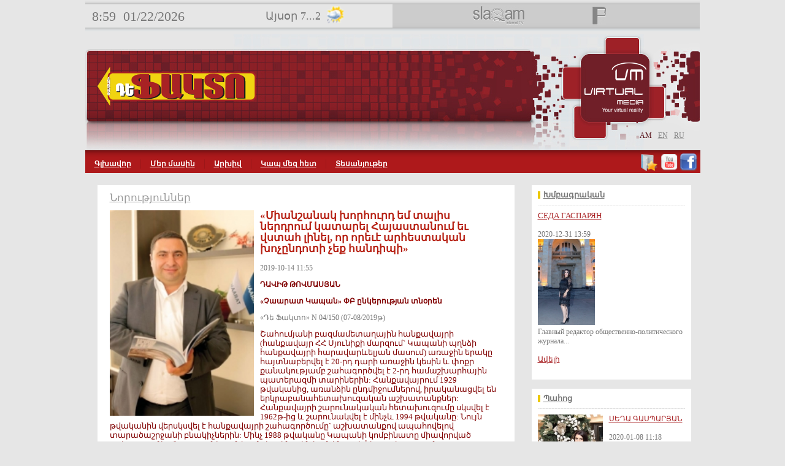

--- FILE ---
content_type: text/html; charset=utf-8
request_url: http://www.df.am/news/2840/davit_tovmasyan_150.html
body_size: 13335
content:
<!DOCTYPE html PUBLIC "-//W3C//DTD XHTML 1.0 Strict//EN" "http://www.w3.org/TR/xhtml1/DTD/xhtml1-strict.dtd"><html xmlns="http://www.w3.org/1999/xhtml" xml:lang="en"><head><meta http-equiv="Content-Type" content="text/html; charset=utf-8" /><title> «Միանշանակ խորհուրդ եմ տալիս ներդրում կատարել Հայաստանում եւ վստահ լինել, որ որեւէ արհեստական խոչընդոտի չեք հանդիպի» -  -  df.am</title><meta name="description" content="De Facto" /><meta name="keywords" content="De Facto" /><meta name="author" content="Studio One" /><meta name="ROBOTS" content="INDEX, FOLLOW"/><link type="text/css" rel="stylesheet" href="/min/?b=css&f=style.css,colorbox.css,jquery-ui.css" /><script type="text/javascript" src="/min/?b=js&f=jquery-1.4.2.js,jquery.tools.min.js,easySlider1.7.js,jquery.corner.js,jquery.easing.min.js,jquery.lavalamp.js,scripts.js,DD_roundies.js"></script><!-- Facebook Open Graph, Google+ Tags --><meta property="og:url"    content="http://www.df.am/news/2840/davit_tovmasyan_150.html" /><meta property="og:type"   content="website" /><meta property="og:locale" content="hy_AM" /><meta property="og:site_name" content="DeFacto" /><meta property="og:title" content=" «Միանշանակ խորհուրդ եմ տալիս ներդրում կատարել Հայաստանում եւ վստահ լինել, որ որեւէ արհեստական խոչընդոտի չեք հանդիպի» -  -  df.am" /><meta property="og:image" content="http://df.am/img/news/big/1571040363-2501.jpeg" /><meta itemprop="title" content=" «Միանշանակ խորհուրդ եմ տալիս ներդրում կատարել Հայաստանում եւ վստահ լինել, որ որեւէ արհեստական խոչընդոտի չեք հանդիպի» -  -  df.am" /><meta itemprop="name" content="DeFacto" /><meta name="description" content="De Facto"/><meta itemprop="description" content="De Facto" /><meta property="og:description" content="De Facto"/><meta name="description" content="De Facto"/><!-- END - Facebook Open Graph, Google+ Tags --><!--Array
(
    [PHP_FCGI_CHILDREN] => 4
    [PHPRC] => /home/df/etc/php5
    [SHELL] => /bin/sh
    [USER] => df
    [PATH] => /usr/local/sbin:/usr/local/bin:/usr/sbin:/usr/bin
    [PWD] => /
    [LANG] => en_US.UTF-8
    [SHLVL] => 1
    [HOME] => /home/df
    [LOGNAME] => df
    [_] => /usr/bin/php-loop.pl
    [HTTP_CONNECTION] => Keep-Alive
    [HTTP_X_FORWARDED_PROTO] => http
    [HTTP_CF_VISITOR] => {"scheme":"http"}
    [HTTP_CF_IPCOUNTRY] => US
    [HTTP_CF_CONNECTING_IP] => 3.132.213.232
    [HTTP_CDN_LOOP] => cloudflare; loops=1
    [HTTP_CACHE_CONTROL] => no-cache
    [HTTP_PRAGMA] => no-cache
    [HTTP_HOST] => www.df.am
    [HTTP_CF_RAY] => 9c1dda76de6614c2-CMH
    [HTTP_ACCEPT] => text/html,application/xhtml+xml,application/xml;q=0.9,image/webp,image/apng,*/*;q=0.8,application/signed-exchange;v=b3;q=0.9
    [HTTP_ACCEPT_ENCODING] => gzip
    [HTTP_USER_AGENT] => Mozilla/5.0 (Macintosh; Intel Mac OS X 10_15_7) AppleWebKit/537.36 (KHTML, like Gecko) Chrome/131.0.0.0 Safari/537.36; ClaudeBot/1.0; +claudebot@anthropic.com)
    [HTTP_UPGRADE_INSECURE_REQUESTS] => 1
    [HTTP_X_FORWARDED_FOR] => 3.132.213.232
    [HTTPS] => 
    [PATH_INFO] => 
    [SERVER_NAME] => df.am
    [SERVER_PORT] => 80
    [SERVER_ADDR] => 80.241.215.181
    [REMOTE_PORT] => 
    [REMOTE_ADDR] => 3.132.213.232
    [SERVER_PROTOCOL] => HTTP/1.1
    [DOCUMENT_ROOT] => /home/df/public_html
    [DOCUMENT_URI] => /index.php
    [REQUEST_URI] => /news/2840/davit_tovmasyan_150.html
    [SCRIPT_NAME] => /index.php
    [SCRIPT_FILENAME] => /home/df/public_html/index.php
    [CONTENT_LENGTH] => 
    [CONTENT_TYPE] => 
    [REQUEST_METHOD] => GET
    [QUERY_STRING] => u=/news/2840/davit_tovmasyan_150.html&
    [SERVER_SOFTWARE] => nginx
    [GATEWAY_INTERFACE] => CGI/1.1
    [FCGI_ROLE] => RESPONDER
    [PHP_SELF] => /index.php
    [REQUEST_TIME_FLOAT] => 1769072284.4341
    [REQUEST_TIME] => 1769072284
)
1--><!--[if IE 6]><script src="/js/DD_belatedPNG.js"></script><script>DD_belatedPNG.fix('.transbg,img');</script><![endif]--><script type="text/javascript">DD_roundies.addRule('.rounds5', '5px');DD_roundies.addRule('.rounds10', '10px');</script></head><body><div id="fb-root"></div> 
<script>(function(d, s, id) {
  var js, fjs = d.getElementsByTagName(s)[0];
  if (d.getElementById(id)) {return;}
  js = d.createElement(s); js.id = id;
  js.src = "//connect.facebook.net/en_US/all.js#xfbml=1";
  fjs.parentNode.insertBefore(js, fjs);
}(document, 'script', 'facebook-jssdk'));</script> 
<div id="mainCont"><div class="mycontent"> 
<div style="width:100%;height: 46px;">




<div class="fl" style="background:url(/images/lgray.gif) repeat-x; height:51px; width:501px; ">

<div class="fl " style="margin: 14px 1px 1px 11px;font-size: 22px;" id="clock">12:58</div>
<div class="fl" style="font-size: 22px;margin: 14px 1px 1px 11px;">01/22/2026</div>
<script type="text/javascript">
startTime();
</script>
<div class="fl" style="font-size: 18px;margin: 15px 1px 1px 131px;">Այսօր 7...2</div>
<img src="/images/wether/sun_rain.png" width="28" height="28" style="margin-top: 10px;margin-left: 9px;"/>
</div>

    <img src="/images/top_logo.png"  class="preload"  alt="" title="" />
    <img src="/images/p.png"        class="preload"  alt="" title="" />
  
  

    
<div id="icons"> 
    <div class="fl" id="slaq_logo" style="width: 195px; height:15px;margin-left:76px"><img src="/images/slaq.jpg"  alt="" title="" /></div>
        <div class="fl" id="p_logo" style="width: 103px; height:15px"><img src="/images/p.jpg" alt="" title="" /></div>
</div>




</div>
  <div style="position:absolute" >
    <div  class="logs_hover" >
    
            <a href="http://www.slaq.am" target="_blank" >         <div id="slaq_logo_div" style="  " >   </div> </a>
            <a href="http://www.peoplemeter.am" target="_blank" >  <div id="p_logo_div" style=" " >       </div> </a>
    </div>
  </div>



           
<div   style="background:url(/images/hbg.jpg) no-repeat; width:982px; padding-top:53px;padding-bottom: 7px; height:129px; padding-left:20px; position:relative; margin-top:10px;">
 <a href="/am/"><img src="/images/logo2.png" style="position:relative; z-index:10000"  alt="" title="" /></a>
  <img src="/images/virtual_media.png" alt="" title="" style="position:absolute; right: 87px;top: 35px;" /> 

           
      <div class="lngblock"> 
 	  <a href="/am/news/2840/davit_tovmasyan_150.html?u=%2Fnews%2F2840%2Fdavit_tovmasyan_150.html" class="fl lngact">am</a>  <a href="/en/news/2840/davit_tovmasyan_150.html?u=%2Fnews%2F2840%2Fdavit_tovmasyan_150.html" class="fl ">en</a>  <a href="/ru/news/2840/davit_tovmasyan_150.html?u=%2Fnews%2F2840%2Fdavit_tovmasyan_150.html" class="fl ">ru</a>  
  </div>
    
  
  
</div>
  
<div class="mbg fl" > 
		 
        	<a href="/home.html" class="menu  ">Գլխավոր</a> 
         
        	<a href="/about-us.html" class="menu  ">Մեր մասին</a> 
         
        	<a href="/news/archive.html" class="menu  ">Արխիվ</a> 
         
        	<a href="/contacts.html" class="menu  ">Կապ մեզ հետ</a> 
         
        	<a href="/videos.html" class="menu  nobord">Տեսանյութեր</a> 
         
        
<div class="fr" style="margin-top: 5px;margin-right: 5px;">
<a onClick="bookmarksite(document.title, window.location)" target="_blank" title="favorites" style="cursor:pointer"><img src="/images/favorites.png" width="29" height="28" alt="" title=""></a>
<a href="https://www.youtube.com/DefactoChannel" target="_blank" title="youtube"><img src="/images/Youtube.png" width="28" height="28" alt="" title=""></a>
<a href="https://www.facebook.com/DefactoArmenia" target="_blank" title="facebook"><img src="/images/facebook.png" width="29" height="29" alt="" title=""></a>

</div>        
        
</div>


 <br class="cb" /><div style="padding:20px 15px 10px 20px; position:relative;"><div class="cont"><div style="padding:10px 20px; background:#fff; width:640px;  float:left;"><a href="/news.html" class="tit">Նորություններ</a>

	
<div class="fl margR10"><img src="/img/news/medium/1571040363-2501.jpeg" alt="" title="" width="235"  /></div>

<div style=" %;">
<span class="bold red">«Միանշանակ խորհուրդ եմ տալիս ներդրում կատարել Հայաստանում եւ վստահ լինել, որ որեւէ արհեստական խոչընդոտի չեք հանդիպի»</span><br /><br />
2019-10-14  11:55<br />
<p><strong><span style="color: #800000;">ԴԱՎԻԹ ԹՈՎՄԱՍՅԱՆ</span></strong></p>
<p><strong><span style="color: #800000;">&laquo;Չաարատ Կապան&raquo; ՓԲ ընկերության տնօրեն</span></strong></p>
<p><span>&laquo;Դե Ֆակտո&raquo; N 04/150 (07-08/2019թ)&nbsp;</span></p>
<p><span style="color: #800000; font-size: small;">Շահումյանի բազմամետաղային հանքավայրի (հանքավայր ՀՀ Սյունիքի մարզում` Կապանի պղնձի հանքավայրի հարավարևելյան մասում) առաջին երակը հայտնաբերվել է 20-րդ դարի առաջին կեսին և փոքր քանակությամբ շահագործվել է 2-րդ համաշխարհային պատերազմի տարիներին: Հանքավայրում 1929 թվականից, առանձին ընդմիջումներով, իրականացվել են երկրաբանահետախուզական աշխատանքներ: Հանքավայրի շարունակական հետախուզումը սկսվել է </span><br /><span style="color: #800000; font-size: small;">1962թ-ից և շարունակվել է մինչև 1994 թվականը: Նույն թվականին վերսկսվել է հանքավայրի շահագործումը` աշխատանքով ապահովելով տարածաշրջանի բնակիչներին: Մինչ 1988 թվականը Կապանի կոմբինատը միավորված աշխատում էր Քաջարանի պղնձամոլիբդենային կոմբինատի հետ` պետության ենթակայության տակ. 1988 թվականից այն բաժանվեց և կոչվեց &laquo;Կապանի լեռնահարստացման կոմբինատ&raquo;, իսկ 2002 թվականից Հայաստանի Հանրապետության 2002 թվականի նոյեմբերի 21-ի թիվ 1859 Ա որոշմամբ կոմբինատը սեփականաշնորհվեց շվեյցարական &laquo;Դենո&raquo; ընկերության կողմից:</span><br /><span style="color: #800000; font-size: small;">2006 թվականին հանքավայրը շարունակել է շահագործվել կանադական &laquo;Դանդի Փրիշս Մեթալս&raquo; կորպորացիայի կողմից, իսկ 2016թ. այն վաճառվել է ռուսական &laquo;Պոլիմետալ Ինթերնեշնլ&raquo; ընկերությանը: </span><br /><span style="color: #800000; font-size: small;">2019 թվականի հունվարից ձեռնարկությունը բրիտանական &laquo;<strong>Չաարատ Գոլդ Ինթերնեշնլ Լիմիթիդ&raquo;</strong> (Chaarat Gold International Limited) ընկերության միավորն է:</span></p>
<p>&nbsp;</p>
<p>&nbsp;<strong>-Պարո՛ն Թովմասյան, Դուք շուրջ յոթ ամիս է, ինչ ղեկավարում եք ընկերությունը: Հետաքրքիր է, նախկինում ինչպիսի՞ գործունեությամբ եք զբաղվել, ի ՞նչ մասնագիտություն ունեք:</strong></p>
<p>-Ծնվել եմ 1973թ, Սիսիանի շրջանի Ուզ գյուղում, սովորել և ավարտել եմ Երևանի պոլիտեխնիկական ինստիտուտը, այնուհետև կրթությունս շարունակել եմ Երևանի տեխնիկական համալսարանում, 2004թ, ստացել եմ տեխնիկական գիտությունների թեկնածուի գիտական կոչում: 1997թ, վերջից սկսել եմ աշխատել հանքարդյունաբերության ոլորտում գործունեություն ծավալող տարբեր ընկերություններում` թե՛ Հայաստանում, թե՛ Հայաստանից դուրս: 2019թ, հունվարի 30-ից աշխատում եմ &laquo;Չաարատ Կապան&raquo; ՓԲԸ-ում ` որպես տնօրեն, ինչի համար շատ ուրախ եմ, քանի որ հայրենիքում` այն էլ հայրենի շրջանում աշխատելն ինձ համար մեծ պատիվ է և երջանկություն:</p>
<p>&nbsp;</p>
<p><strong>-&laquo;Չաարատ Կապան&raquo; ՓԲԸ-ի նոր սեփականատերը հայ-բրիտանական ծագման &laquo;Չաարատ Գոլդ Հոլդինգս&raquo; ընկերությունն է, մի փոքր կպատմե՞ք ընկերության մասին:</strong></p>
<p>-&laquo;Չաարատ Կապան&raquo; ՓԲ ընկերությունը բրիտանական &laquo;Չաարատ Գոլդ Ինթերնեշնլ Լիմիթիդ&raquo; (Chaarat Gold International Limited) ընկերության ակտիվներից մեկն է: Այն շահագործում է Սյունիքի մարզի Շահումյանի ոսկի-բազմամետաղային հանքավայրը: <br />2019 թվականի հունվարից ձեռնարկությունը հանդիսանում է բրիտանական &laquo;Չաարատ Գոլդ Ինթերնեշնլ Լիմիթիդ&raquo; (Chaarat Gold International Limited) ընկերության միավոր: Վերջինս արագ զարգացող հանքարդյունաբերող կազմակերպություն է, որը հավակնում է դառնալ ոսկու արտադրության խոշոր ընկերություններից մեկն աշխարհում: Ընկերության կենտրոնական գրասենյակը գտնվում է Լոնդոնում: Հայաստանից բացի, ակտիվներ ունի նաև Ղրղըզստանում, այնտեղի հանքերը այժմ հետախուզման փուլում են, այնտեղ ևս ֆաբրիկա է գործելու, որի սարքավորումներն արդեն պատվիրված են: Կարծում եմ` 2021թ, արդեն արտադրանք կթողարկվի:<br />Ընկերության գործունեության մեջ առաջնայինն ու կարևորը անվտանգ աշխատանքն է, աշխատակիցների բարեկեցությունը և շրջակա միջավայրի պահպանությունը:</p>
<p><strong>-Ի՞նչ եղանակով է շահագործվում հանքավայրը և ի՞նչ խտանյութեր, մետաղներ են արտադրվում &laquo;Չաարատ Կապան&raquo; ՓԲԸ կողմից:</strong></p>
<p>-Հանքավայրը շահագործվում է ստորգետնյա եղանակով, արտադրվում են պղնձի և ցինկի խտանյութեր, որոնք պարունակում են ոսկի և արծաթ: Մեր կողմից վաճառվող մետաղները չորսն են` ոսկին, արծաթը, պղինձը և ցինկը:</p>
<p>&nbsp;</p>
<p><strong>-Ո՞ր երկրներ է արտահանվում կոմբինատի արտադրանքը:</strong></p>
<p>-Այս տարի կնքված պայմանագրերի համաձայն` պղնձի խտանյութը արտահանվելու է Կանադա, իսկ ցինկի խտանյութը` Բելգիա</p>
<p>&nbsp;</p>
<p><strong>-Ի՞նչ հզորություններով է աշխատում կոմբինատը:</strong></p>
<p>-Վերջին տարիներին հանքում իրականացվել են տեխնիկական վերազինման մեծածավալ աշխատանքներ &laquo;Պոլիմետալ Ինթերնեշնլ&raquo; ընկերության կողմից: Բավականին մեծ քանակությամբ տեխնիկա է ներդրվել արտադրության մեջ` նախատեսված ստորգետնյա հանքի համար: Վերազինման որոշակի աշխատանքներ են կատարվել նաև ֆաբրիկայում: <br />Մենք շարունակում ենք այդ գործընթացը և ծրագրում հաջորդաբար արդիականացնել թե՛ ստորգետնյա, թե՛ վերգետնյա բոլոր սարքավորումները: Մենք ունենք նոր սերնդի սարքավորումներ, որոնք ներկայումս շատ քիչ տարածում ունեն` արդի տեխնոլոգիական ժամանակաշրջանի վերջին ճիչն են: Ունենք նաև սարքավորումներ, որոնք կոմբինատի գործունեության 50 տարիների ընթացքում շահագործվել են շուրջ 20-30 տարի, բայց անխափան աշխատում են նաև այսօր, մենք դրանք ևս շահագործում ենք: Մեզ մոտ կարծես հին և նոր տեխնիկաների սիմբիոզ լինի, չենք հրաժարվում նորմալ աշխատող հին տեխնիկայից, բայց զուգահեռ ձեռք ենք բերում նաև նորագույն տեխնիկա:</p>
<p>&nbsp;</p>
<p><strong>-Ի՞նչ փոփոխություններ են տեղի ունեցել ընկերությունում այս յոթ ամիսների ընթացքում, ի՞նչ ձեռքբերումներ կարող եք արձանագրել:</strong></p>
<p>-Դեռ մեկ տարի չկա, ինչ աշխատում ենք, սակայն որոշակի հարցեր և խնդիրներ մեզ հաջողվել է կարգավորել և լուծել: Նախ և առաջ, բարելավել ենք կազմակերպության կառուցվածքը, կատարել ենք վերադասավորումներ` համապատասխանեցնելով այն միջազգային ստանդարտներին: Ինչպես նաև բարձրացրել ենք արտադրության որակը, ավելացրել քանակը, բարելավման աշխատանքներ ենք կատարել նաև հանքում, ինչի արդյունքում բարձրացել են ֆաբրիկայի աշխատանքային արդյունավետության ցուցանիշները: <br />Սակայն ցանկանում եմ ևս մեկ անգամ շեշտել, որ մեր հիմնական կապիտալը մարդիկ են` մեր աշխատակիցները, ում հետ մենք անընդհատ խոսում ենք, քննարկում տարբեր հարցեր: Ուշագրավ է այն, որ երբ մենք նոր սկսեցինք մեր աշխատանքը, նրանք բազում մտավախություններ ունեին, քանի որ չէին ճանաչում մեզ, բայց այսօր դրանք լիովին փարատվել են, նրանք վստահ են, որ ամեն ինչ շատ ավելի լավ է լինելու, քան նախկինում էր:</p>
<p>&nbsp;</p>
<blockquote>
<p><cite title="&laquo;2019 թվականի հունվարից ձեռնարկությունը հանդիսանում է բրիտանական &laquo;Չաարատ Գոլդ Ինթերնեշնլ Լիմիթիդ&raquo; (Chaarat Gold International Limited) ընկերության միավոր: Վերջինս արագ զարգացող հանքարդյունաբերող կազմակերպություն է, որը հավակնում է դառնալ ոսկու արտադրության խոշոր ընկերություններից մեկն աշխարհում&raquo;:">&nbsp;</cite><strong><cite title="&laquo;2019 թվականի հունվարից ձեռնարկությունը հանդիսանում է բրիտանական &laquo;Չաարատ Գոլդ Ինթերնեշնլ Լիմիթիդ&raquo; (Chaarat Gold International Limited) ընկերության միավոր: Վերջինս արագ զարգացող հանքարդյունաբերող կազմակերպություն է, որը հավակնում է դառնալ ոսկու արտադրության խոշոր ընկերություններից մեկն աշխարհում&raquo;:">&laquo;2019 թվականի հունվարից ձեռնարկությունը հանդիսանում է բրիտանական &laquo;Չաարատ Գոլդ Ինթերնեշնլ Լիմիթիդ&raquo; </cite></strong></p>
<p><strong><cite title="&laquo;2019 թվականի հունվարից ձեռնարկությունը հանդիսանում է բրիտանական &laquo;Չաարատ Գոլդ Ինթերնեշնլ Լիմիթիդ&raquo; (Chaarat Gold International Limited) ընկերության միավոր: Վերջինս արագ զարգացող հանքարդյունաբերող կազմակերպություն է, որը հավակնում է դառնալ ոսկու արտադրության խոշոր ընկերություններից մեկն աշխարհում&raquo;:">(Chaarat Gold International Limited) ընկերության միավոր: </cite></strong></p>
<p><strong><cite title="&laquo;2019 թվականի հունվարից ձեռնարկությունը հանդիսանում է բրիտանական &laquo;Չաարատ Գոլդ Ինթերնեշնլ Լիմիթիդ&raquo; (Chaarat Gold International Limited) ընկերության միավոր: Վերջինս արագ զարգացող հանքարդյունաբերող կազմակերպություն է, որը հավակնում է դառնալ ոսկու արտադրության խոշոր ընկերություններից մեկն աշխարհում&raquo;:">Վերջինս արագ զարգացող հանքարդյունաբերող կազմակերպություն է, որը հավակնում է </cite></strong></p>
<p><strong><cite title="&laquo;2019 թվականի հունվարից ձեռնարկությունը հանդիսանում է բրիտանական &laquo;Չաարատ Գոլդ Ինթերնեշնլ Լիմիթիդ&raquo; (Chaarat Gold International Limited) ընկերության միավոր: Վերջինս արագ զարգացող հանքարդյունաբերող կազմակերպություն է, որը հավակնում է դառնալ ոսկու արտադրության խոշոր ընկերություններից մեկն աշխարհում&raquo;:">դառնալ ոսկու արտադրության խոշոր ընկերություններից մեկն աշխարհում&raquo;:</cite></strong></p>
</blockquote>
<p><strong><br /></strong></p>
<p><strong>-Որքա՞ն է Ձեր աշխատակիցների թիվը, ինչպիսի՞ քաղաքականություն եք որդեգրել վերջիններիս աշխատանքի և անվտանգության հետ կապված, աշխատանքային ինչպիսի ՞ գրաֆիկ է սահմանված:</strong></p>
<p>-Մեր կոմբինատում տվյալ պահին աշխատում է 1070 մարդ, բայց նրանց թիվը տատանվում է` կախված աշխատանքի ծավալից: Մեզ մոտ աշխատում է նաև 250-300 կապալառու: <br />Մեր քաղաքականությունը հետևյալն է` մեզ համար աշխատանքային առաջնահերթություն է աշխատանքով ապահովել տեղացի մասնագետներին, որոնք բանիմաց են, խելացի և փորձառու, իսկ եթե կարիք լինի նրանց մասնագիտական հմտությունները կատարելագործելու, ապա գերադասում ենք դրսից հրավիրել մասնագետների և վերապատրաստել նրանց: <br />Պետք է շեշտեմ, որ աշխատողների անվտանգությունը մեր թիվ մեկ առաջնահերթություններից է, ինչի ապահովման համար մենք ոչ մի միջոց, ջանք ու եռանդ չենք խնայում: Մենք պատրաստակամ ենք նրանց համար անել ամեն բան, որպեսզի իրենք ինչպես առողջ եկել են աշխատանքի, այդպես էլ վերադառնան տուն: Մենք շատ լուրջ ենք վերաբերվում այդ հարցին:<br />Մեր կոմբինատը աշխատում է 24-ժամյա ռեժիմով` ըստ հերթափոխի, ունենք տարբեր` ութժամյա և տասներկուժամյա հերթափոխեր:</p>
<p>&nbsp;</p>
<p><strong>-Ի՞նչ քայլեր եք ձեռնարկում բնապահպանությանն ուղղված, և հետաքրքիր է, որտե՞ղ է թափվում հանքի պոչամբարի ջուրը:</strong></p>
<p>-Ինչպես մեր աշխատակիցների առողջությունը, այնպես էլ բնության պահպանությունը մեզ համար առաջնային կարևորություն ունի: Բնական է, հանքարդյունաբերությունը չի կարող հետևանքներ չունենալ, սակայն մենք բոլոր անհրաժեշտ քայլերը ձեռնարկում ենք նվազագույնի հասցնելու այդ ռիսկերը և վնաս չհասցնել բնությանը: Մենք ներդրումներ ենք կատարում այդ ուղղությամբ, արդիականացնում աշխատանքային գործընթացը, խողովակներ փոխում և այլն: Մենք նաև պատրաստակամ ենք պատասխանելու մեզ ուղղված հարցերին և ցույց տալու մեր չափումները: <br />Ինչ վերաբերում է պոչամբարի ջրին, ապա պետք է նշեմ, որ մեզ մոտ աշխատանքներն ընթանում են փակ ցիկլով, և ջուրը ոչ մի տեղ չի թափվում, այն 100 տոկոսով հետ է բերվում մեր հարստացուցիչ ֆաբրիկա և նորից օգտագործվում:</p>
<p>&nbsp;</p>
<p><strong>-Ձեր հաշվարկներով` տարեկան որքա՞ն արտադրանք կունենա կոմբինատը, և ուսումնասիրե՞լ եք արդյոք, թե քանի տարվա շահագործման պաշար կա հանքավայրում:</strong></p>
<p>-Մենք փորձելու ենք ամեն ջանք գործադրել, որպեսզի արտադրության ծավալները հասցնենք տարեկան մինչև 650-700 հազար տոննա հանքաքարի մշակման: Արդեն իսկ պաշարների վերաբերյալ հաստատված տվյալներ ունենք, ըստ որոնց` հանքավայրում առկա պաշարները կբավականացնեն մինչև 2025թ, շահագործելու համար: Սակայն մենք նպատակ ունենք ևս հինգ տարով երկարացնել այդ ժամկետը, ինչին ուղղված` իրականացնում ենք հետախուզական աշխատանքներ: Վստահ ենք, որ դրանք արդյունավետ կլինեն, և հանքը ոչ թե հինգ, այլ տաս տարվա կյանք կունենա:</p>
<blockquote>
<p>&nbsp;</p>
<p><strong><cite title="&laquo;Աշխատողների անվտանգությունը մեր թիվ մեկ առաջնահերթություններից է, ինչի ապահովման համար մենք ոչ մի միջոց, ջանք ու եռանդ չենք խնայում&raquo;:">&nbsp;&laquo;Աշխատողների անվտանգությունը մեր թիվ մեկ առաջնահերթություններից է, </cite></strong></p>
<p><strong><cite title="&laquo;Աշխատողների անվտանգությունը մեր թիվ մեկ առաջնահերթություններից է, ինչի ապահովման համար մենք ոչ մի միջոց, ջանք ու եռանդ չենք խնայում&raquo;:">ինչի ապահովման համար մենք ոչ մի միջոց, ջանք ու եռանդ չենք խնայում&raquo;:</cite></strong></p>
</blockquote>
<p>&nbsp;</p>
<p><strong>-Համագործակցության ինչպիսի՞ շրջանակներ ունեք:</strong></p>
<p>-Մենք սերտորեն համագործակցում ենք մեր օտարերկրյա գործընկերների հետ, որոնք մեր խտանյութերի հիմնական գնորդներն են: Վերջիններս հանքարդյունաբերության ոլորտում համաշխարհային գիգանտներ են համարվում, դրանցից են` &laquo;Կլենկոր&raquo;-ը, &laquo;Տրաֆիգուրա&raquo;-ն: Համագործակցում ենք նաև այլ միջազգային կազմակերպությունների հետ, ինչպիսին է, օրինակ, &laquo;SRK&raquo;-ը, որը կրկին շատ հայտնի է այս ոլորտում և այժմ իրականացնում է մեր պոչամբարի ամրացման աշխատանքները: <br />Ինչպես նշեցի, մենք անընդհատ թարմացնում ենք մեր սարքավորումները, որոնք ևս ձեռք ենք բերում գործընկեր միջազգային կազմակերպություններից և անհրաժեշտության դեպքում նրանց մասնագետներին հրավիրում ենք մեզ մոտ խորհրդատվությունների:</p>
<p>&nbsp;</p>
<p><strong>-Ինչպիսի՞ն է &laquo;Չաարատ-Կապան&raquo; ՓԲԸ համագործակցությունը ՀՀ շրջակա միջավայրի և էներգետիկ ենթակառուցվածքների և բնական պաշարների նախարարությունների հետ:</strong></p>
<p>-Պետք է նշեմ, որ երկու նախարարությունների հետ էլ սերտորեն աշխատում ենք, մշտապես նամակագրական կապի մեջ ենք նրանց հետ, անհրաժեշտության դեպքում նաև ունենում ենք հանդիպումներ և քննարկումներ: Այժմ մեզ մոտ ստուգումներ են ընթանում Բնապահպանության և ընդերքի տեսչական մարմնի կողմից, որոնց վերջին փուլն են հասել:</p>
<p>&nbsp;</p>
<p><strong>-2019թ, առաջին կիսամյակի տվյալներով` Հայաստանի խոշոր հարկատուների ցանկում &laquo;Չաարատ Կապան&raquo; ընկերությունը հանքարդյունաբերության ոլորտի խոշոր հարկատուներից մեկն է: Որպես խոշոր ներդրող` ինչպե ՞ս կգնահատեք Հայաստանում ստեղված ներդրումային հնարավորությունները, արդյո՞ք արհետական խոչընդոտներ կամ դժվարություններ կան:</strong></p>
<p>-Պետք է անկեղծորեն ասեմ, որ մինչև այսօր նման խնդիրներ չենք ունեցել, եղել են հարցեր, որոնք ճշտման կարիք են ունեցել և այդ ձևով կարգավորվել են, սակայն որևէ խնդիր չենք ունեցել հարկային և այլ կառույցների հետ: Կարող եմ ասել, որ ստեղծված է առողջ աշխատանքային մթնոլորտ, և բոլոր խնդիրները ստանում են համարժեք լուծումներ: <br />Եթե մեր փորձը կարող է չափանիշ լինել այլ ներդրողների համար, ապա միանշանակ խորհուրդ եմ տալիս ներդրում կատարել Հայաստանում և վստահ լինել, որ որևէ արհեստական խոչընդոտ այստեղ չի ստեղծվում ներդրողների համար:</p>
<p>&nbsp;</p>
<blockquote>
<p><cite title="Մենք սերտորեն համագործակցում ենք մեր օտարերկրյա գործընկերների հետ, որոնք հանքարդյունաբերության ոլորտում համաշխարհային գիգանտներ են համարվում:">&nbsp;</cite><strong><cite title="Մենք սերտորեն համագործակցում ենք մեր օտարերկրյա գործընկերների հետ, որոնք հանքարդյունաբերության ոլորտում համաշխարհային գիգանտներ են համարվում:">Մենք սերտորեն համագործակցում ենք մեր օտարերկրյա գործընկերների հետ, </cite></strong></p>
<p><strong><cite title="Մենք սերտորեն համագործակցում ենք մեր օտարերկրյա գործընկերների հետ, որոնք հանքարդյունաբերության ոլորտում համաշխարհային գիգանտներ են համարվում:">որոնք հանքարդյունաբերության ոլորտում համաշխարհային գիգանտներ են համարվում:</cite></strong></p>
</blockquote>
<p><strong><br /></strong></p>
<p><strong>-Դուք նաև իրականացնում ենք խոշոր սոցիալական ծրագրեր, կուզենայի նաև խոսեինք դրանց մասին:</strong></p>
<p>-Պետք է նշեմ, որ մենք ունենք սոցիալական ծրագրերի ֆոնդ, որի միջոցներով նախատեսում ենք իրականացնել ապագայի ծրագրեր: Այսինքն` մենք նպատակ ունենք իրականացնել խոշոր ծրագրեր, լուծել կապանում և հարևան համայնքներում առկա մեծ, առաջնային խնդիրներ, որոնք մնայուն արժեք կդառնան ողջ բնակչության համար: Այդ նպատակով մենք խորհրդակցել ենք մարզպետարանի համապատասխան մասնագետների, համայնքապետերի հետ, ձեռք բերել պայմանավորվածություններ աշխատանքները իրականացնելու վերաբերյալ: <br />Այս տարի մեր ամենախոշոր ներդրումն ուղղված կլինի Կապան համայնքի մանկապարտեզի վերանորոգման աշխատանքների իրականացմանը, որը կկազմի շուրջ 100 մլն. դրամ: Աշխատանքների մեծ մասը կիրականացվի այս տարի, մյուս մասը` հաջորդ տարի: Ծրագրի նպատակն է լուծել երեխաներին մանկապարտեզով ապահովելու խնդիրը և տալ հնարավորություն ծնողներին աշխատելու և իրենց երեխաների ապագան հայրենիքում կերտելու: Հուսով ենք նաև, որ ծրագիրը կխթանի ծնելիության աճը, երիտասարդ ընտանիքները վստահ կլինեն, որ իրենց երեխաները կհաճախեն մանկապարտեզ, իսկ իրենք չեն կորցնի աշխատանքը:<br />Մեր հաջորդ ծրագիրն ուղղված է &laquo;Կապանի բժշկական կենտրոն&raquo; ՓԲԸ-ի պոլիկլինիկայի &laquo;Կանանց կոնսուլտացիա&raquo; բաժանմունքի վերանորոգմանը, քանի որ այն անմխիթար վիճակում է: Սա ևս ապագայի ծրագիր ենք համարում: <br />Մյուս ծրագիրն իրականացվում է Գեղանուշ բնակավայրում, այնտեղ ամառային դասարան ենք կառուցում, որը շատ շուտով պատրաստ կլինի: Ինչպես նաև դպրոցի մի հատվածը, որը չի շահագործվում, վերանորոգելու ենք, որտեղ մանկապարտեզ կբացվի: <br />Մեզ նաև դիմում են ամենատարբեր խնդիրներով, դրանք ևս փորձում ենք անարձագանք չթողնել և աջակցություն ցուցաբերել: Օրինակ` Օխտարի միջնակարգ դպրոցին վառելափայտ էր անհրաժեշտ, տրամադրել ենք: Նման բազմաթիվ դիմումներ ենք ստանում և փորձում օգնել: <br />Մենք նաև համագործակցում ենք ՀՀ պաշտպանության նախարարության հետ, բանակը մեր մշտական ուշադրության կենտրոնում է: Կարծում եմ` բանակին օժանդակելը յուրաքանչյուր հայի պարտքն է: Եթե մենք չօգնենք մեր բանակին, ապա մեխանիկորեն կաջակցենք թշնամու բանակին: Մենք միշտ մեր բանակի կողքին ենք:</p>
<p>&nbsp;</p>
<p><strong>-Ձեր աշխատակիցները և նրանց երեխաները ևս ընկերության ուշադրության կենտրոնում են, ի՞նչ ծրագրեր եք իրականացնում` նրանց ուղղված:</strong></p>
<p>-Մեր աշխատակիցները և նրանց ընտանիքները, հատկապես` երեխաները, մեր մշտական ուշադրության կենտրոնում են: Մենք աշխատում ենք որպես մեծ ընտանիք և կիսում միմյանց խնդիրներն ու ուրախությունները: <br />Մենք պարտադիր նշում ենք բոլոր տոները, այդ օրերին միջոցառումներ կազմակերպում, խրախուսական նվերներ, գումարային պարգևներ տալիս: Առանձնահատուկ նշում ենք Հանքագործի և մետալուրգի օրը: Վերջերս նկարների մրցույթ հայտարարեցինք, որոնց բովանդակությունը աշխատանքային անվտանգությանն էր վերաբերում: Մեր աշխատակիցների երեխաները նկարել էին իրենց ծնողներին` պատկերելով, թե ինչպես նրանք պետք է անվտանգ աշխատեն և առողջ վերադառնան տուն: Շատ հետաքրքիր նկարներ կային, որոնց հեղինակներն արժանացան գումարային պարգևների: Պետք էր տեսնել երեխաների ուրախությունը, ինչն ինձ համար ամենաարժեքավորն է:</p>
<p><strong><br /></strong></p>
<blockquote>
<p style="padding-left: 30px;"><strong><cite title="   Մենք ունենք սոցիալական ծրագրերի ֆոնդ, որի միջոցներով նախատեսում ենք իրականացնել ապագայի ծրագրեր. ծրագրեր, որոնք կլուծեն Կապանում եւ հարեւան համայնքներում առկա մեծ, առաջնային խնդիրներ` դառնալով մնայուն արժեք ողջ բնակչության համար:">Մենք ունենք սոցիալական ծրագրերի ֆոնդ, որի միջոցներով նախատեսում ենք իրականացնել ապագայի ծրագրեր. </cite></strong></p>
<p style="padding-left: 30px;"><strong><cite title="   Մենք ունենք սոցիալական ծրագրերի ֆոնդ, որի միջոցներով նախատեսում ենք իրականացնել ապագայի ծրագրեր. ծրագրեր, որոնք կլուծեն Կապանում եւ հարեւան համայնքներում առկա մեծ, առաջնային խնդիրներ` դառնալով մնայուն արժեք ողջ բնակչության համար:">ծրագրեր, որոնք կլուծեն Կապանում եւ հարեւան համայնքներում առկա մեծ, </cite></strong></p>
<p style="padding-left: 30px;"><strong><cite title="   Մենք ունենք սոցիալական ծրագրերի ֆոնդ, որի միջոցներով նախատեսում ենք իրականացնել ապագայի ծրագրեր. ծրագրեր, որոնք կլուծեն Կապանում եւ հարեւան համայնքներում առկա մեծ, առաջնային խնդիրներ` դառնալով մնայուն արժեք ողջ բնակչության համար:">առաջնային խնդիրներ` </cite></strong></p>
<p style="padding-left: 30px;"><strong><cite title="   Մենք ունենք սոցիալական ծրագրերի ֆոնդ, որի միջոցներով նախատեսում ենք իրականացնել ապագայի ծրագրեր. ծրագրեր, որոնք կլուծեն Կապանում եւ հարեւան համայնքներում առկա մեծ, առաջնային խնդիրներ` դառնալով մնայուն արժեք ողջ բնակչության համար:">դառնալով մնայուն արժեք ողջ բնակչության համար:</cite></strong></p>
<p style="padding-left: 30px;">&nbsp;</p>
</blockquote>
<p><strong>-Դուք մեծ սիրով և ոգևորվածությամբ եք աշխատում, հետաքրքիր է, որտեղի ՞ց է առաջացել այն:</strong></p>
<p>-Ճիշտ եք նկատել, ես սիրում եմ իմ մասնագիտությունը և մեծ հաճույքով եմ աշխատում: Գուցե պատճառներից մեկն այն է, որ մայրս և հայրս նույնպես հանքագործներ են եղել, մայրս լաբորատորիայի 10-յակ տարիների վարիչ է եղել, իսկ հայրս` ֆաբրիկայի երկար տարիների ղեկավար: Ես երկրորդ սերունդն եմ, երեխաներս գուցե երրորդը լինեն:</p>
<blockquote>
<p>&nbsp;</p>
<p><strong><cite title="&laquo;Ես սիրում եմ իմ մասնագիտությունը եւ մեծ հաճույքով եմ աշխատում: Գուցե պատճառներից մեկն այն է, որ մայրս եւ հայրս նույնպես հանքագործներ են եղել&raquo;:">&laquo;Ես սիրում եմ իմ մասնագիտությունը եւ մեծ հաճույքով եմ աշխատում: </cite></strong></p>
<p><strong><cite title="&laquo;Ես սիրում եմ իմ մասնագիտությունը եւ մեծ հաճույքով եմ աշխատում: Գուցե պատճառներից մեկն այն է, որ մայրս եւ հայրս նույնպես հանքագործներ են եղել&raquo;:">Գուցե պատճառներից մեկն այն է, որ մայրս եւ հայրս նույնպես հանքագործներ են եղե</cite>լ&raquo;:</strong></p>
</blockquote>
<p><strong><br /></strong></p>
<p><strong>-Քանի՞ երեխա ունեք և արդյոք կցանկանա՞ք, որ Ձեր երեխաները ընտրեն Ձեր մասնագիտությունը:</strong></p>
<p>-Ունեմ երկու երեխա` մեկ աղջիկ և մեկ տղա, և շատ կցանկանամ, որ նրանք շարունակեն իմ գործը: Սակայն ես նրանց չեմ պարտադրում իմ կամքը, նրանք ազատ են իրենց ընտրության մեջ: Բայց նկատել եմ, որ սիրում են այս գործը, ամռանը, երբ այստեղ էին, աշխատում էին կոմբինատում: <br />Իմ աշխատանքի միակ բացասական կողմը, որը կարող է նրանց դուր չգալ, հեռավորությունն է` ես այստեղ եմ, իրենք` ԱՄՆ-ում: Ճիշտ է, տարվա ընթացքում ես եմ գնում, իրենք են գալիս, սակայն հեռավորությունն ամեն դեպքում կա:</p>
<p>&nbsp;&nbsp;</p>
<blockquote>
<p><strong><cite title="    &laquo;Հայրենիքն ինձ համար գերագույն արժեք է, որն անընդհատ ինձ կանչել է տարբեր հեռուներից: Դրա վառ ապացույցն այն է, որ ես այսօր այստեղ եմ&raquo;:">&laquo;Հայրենիքն ինձ համար գերագույն արժեք է, որն անընդհատ ինձ կանչել է տարբեր հեռուներից:</cite></strong></p>
<p><strong><cite title="    &laquo;Հայրենիքն ինձ համար գերագույն արժեք է, որն անընդհատ ինձ կանչել է տարբեր հեռուներից: Դրա վառ ապացույցն այն է, որ ես այսօր այստեղ եմ&raquo;:"><br />Դրա վառ ապացույցն այն է, որ ես այսօր այստեղ եմ&raquo;:</cite></strong></p>
<p>&nbsp;</p>
</blockquote>
<p><strong>-Ինչպիսի ՞ արժեք է Ձեզ համար հայրենիքը:</strong></p>
<p>-Հայրենիքն ինձ համար գերագույն արժեք է, որն անընդհատ ինձ կանչել է տարբեր հեռուներից: Դրա վառ ապացույցն այն է, որ ես այսօր այստեղ եմ: ԱՄՆ-ում շատ լավ աշխատանք ունեի մի հեղինակավոր ընկերությունում, կար առաջընթացի հնարավորություն, առաջարկներ, սակայն հայրենիքի կանչն ավելի զորեղ գտնվեց: Որքան էլ օտար ափերում լավ ապրես, միևնույնն է, ինչ-որ բան պակասում է կյանքումդ, որը ոչ մի բանով չի լրացվում, և դա հայրենի հողն ու ջուրն է:</p>
<p>&nbsp;</p>
<p><br />Հարցազրույցը` Սուսաննա Թամազյանի<br />&emsp;</p><br /><br />

<a href="javascript:history.back(1)" class="more">Վերադառնալ</a>  

</div>
<br class="cb" /><br class="cb" />

<div class="fl" style="width:188px; margin:0 auto;position:relative; z-index:100000000">	    <div class="social"> 
       
        		<script type="text/javascript">var addthis_config = ;</script>
		<script type="text/javascript" src="//s7.addthis.com/js/300/addthis_widget.js#pubid=ra-5315db2374973152"></script>
   
  <!-- Place this render call where appropriate --> 
  <script type="text/javascript">
  (function() {
    var po = document.createElement('script'); po.type = 'text/javascript'; po.async = true;
    po.src = 'https://apis.google.com/js/plusone.js';
    var s = document.getElementsByTagName('script')[0]; s.parentNode.insertBefore(po, s);
  })();
</script> 
  
  <div style="text-align:right;">
       
       
       
	<!-- AddThis Button BEGIN -->
		<div class="addthis_toolbox addthis_default_style addthis_16x16_style" style="width:150px">
		<a class="addthis_button_facebook"></a>
		<a class="addthis_button_vk"></a>
		<a class="addthis_button_twitter"></a>
		<a class="addthis_button_gmail"></a>
		<a class="addthis_button_compact"></a><a class="addthis_counter addthis_bubble_style"></a>
		</div>
		
	<!-- AddThis Button END -->


        
              </div>
  <div id="fb-root"></div>
   
  <script>(function(d, s, id) {
	  var js, fjs = d.getElementsByTagName(s)[0];
	  if (d.getElementById(id)) {return;}
	  js = d.createElement(s); js.id = id;
	  js.src = "//connect.facebook.net/en_US/all.js#xfbml=1";
	  fjs.parentNode.insertBefore(js, fjs);
	}(document, 'script', 'facebook-jssdk'));
   </script> 
  
  
       
  
  <!-- Place this tag where you want the +1 button to render --> 
  <span itemprop="name" class="dnone">Նորություններ</span>     
  </div></div> </div><br class="cb" /><br class="cb" /><div style="width:680px ;overflow:hidden"><fb:activity  site="df.am"  data-border-color="#dcdcdc" style="background:#fff;" data-width="680" data-height="150"   action="like,recommend" data-header="true"  data-recommendations="false"> </fb:activity><br class="cb" /> <br class="cb" /><div class="cb textC"></div><br class="cb" /><div style="width:188px; margin:0 auto;">	    <div class="social"> 
       
        		<script type="text/javascript">var addthis_config = ;</script>
		<script type="text/javascript" src="//s7.addthis.com/js/300/addthis_widget.js#pubid=ra-5315db2374973152"></script>
   
  <!-- Place this render call where appropriate --> 
  <script type="text/javascript">
  (function() {
    var po = document.createElement('script'); po.type = 'text/javascript'; po.async = true;
    po.src = 'https://apis.google.com/js/plusone.js';
    var s = document.getElementsByTagName('script')[0]; s.parentNode.insertBefore(po, s);
  })();
</script> 
  
  <div style="text-align:right;">
       
       
       
	<!-- AddThis Button BEGIN -->
		<div class="addthis_toolbox addthis_default_style addthis_16x16_style" style="width:150px">
		<a class="addthis_button_facebook"></a>
		<a class="addthis_button_vk"></a>
		<a class="addthis_button_twitter"></a>
		<a class="addthis_button_gmail"></a>
		<a class="addthis_button_compact"></a><a class="addthis_counter addthis_bubble_style"></a>
		</div>
		
	<!-- AddThis Button END -->


        
              </div>
  <div id="fb-root"></div>
   
  <script>(function(d, s, id) {
	  var js, fjs = d.getElementsByTagName(s)[0];
	  if (d.getElementById(id)) {return;}
	  js = d.createElement(s); js.id = id;
	  js.src = "//connect.facebook.net/en_US/all.js#xfbml=1";
	  fjs.parentNode.insertBefore(js, fjs);
	}(document, 'script', 'facebook-jssdk'));
   </script> 
  
  
       
  
  <!-- Place this tag where you want the +1 button to render --> 
  <span itemprop="name" class="dnone">Նորություններ</span>     
  </div></div></div><br class="cb" /></div><div class="right">


    <div style="padding:10px; background:#fff; width:240px; float:right; height:297px; overflow:hidden">
    <span class="titblock"><a href="/news/in_right.html" class="fs13">Խմբագրական </a></span>
	<div class="sep"></div>
    <a href="/news/2960/xmbagrakan_157.html" class="fs13">СЕДА ГАСПАРЯН</a>
	    <br />
    <br />
2020-12-31  13:59<br />
      
	    	        
    <img src="/img/news/medium/1610390284-1659.jpeg" alt="" title="" height="140" />
   
    
    <br class="cb" />
  
    Главный редактор общественно-политического
журнала...
    <br class="cb" />
    <br class="cb" />
    <a href="/news/2960/xmbagrakan_157.html">Ավելի</a>
    </div>
    <br class="cb" />
    <br class="cb" />



<div style="padding:10px; background:#fff; width:240px; float:right; height:302px">

<span class="titblock"> <a href="/news/archive.html" class="fs13">Պահոց</a></span>
<div class="sep"></div>

<div class="nblock">



	    	
		<img src="/img/news/medium/1578468165-9033.jpeg" alt="" title="" width="106" />

<a href="/news/2844/xmbagrakan_151.html">ՍԵԴԱ ԳԱՍՊԱՐՅԱՆ</a><br /> <br /> 
2020-01-08  11:18
<br />

ՍԵԴԱ ԳԱՍՊԱՐՅԱՆ
«Դե Ֆակտո» ամսագրի գլխավոր խմբագրի պաշտոնակատար...


  
</div>
</div>
<br class="cb" />

<br class="cb" />


<br class="cb" />
<br class="cb" />

<div class="fb-like-box" style="background:#fff;" data-href="http://www.facebook.com/DefactoArmenia" data-width="260" data-show-faces="true" data-border-color="dcdcdc" data-stream="false" data-header="false"></div>
<br class="cb" /></div></div></div><br class="cb" /><div id="footer">
<div style="background:#fff; padding:5px 15px; float:left; width:973px;">
  <div class="fl"> <a href="/"><img src="/images/logo2.png" width="210" /></a> <br />
    &copy; 2026 DeFacto. Все права защищены

    </div>
  <div class="fl" style="color:#e5e5e5; width:60%; padding-top:20px; text-align:center; margin-left:30px;">  <a href="/home.html" class="fmenu ">Գլխավոր</a>&nbsp;|&nbsp;  <a href="/about-us.html" class="fmenu ">Մեր մասին</a>&nbsp;|&nbsp;  <a href="/archive.html" class="fmenu ">Արխիվ</a>&nbsp;|&nbsp;  <a href="/contacts.html" class="fmenu ">Կապ մեզ հետ</a>  
      <br /><br />

  </div>
  <div class="fr copyright"> <a href="http://www.studio-one.am" target="_blank" class="copy">Developed by</a></div>
</div></div><br class="cb" /><br class="cb" /></div> 
<script type="text/javascript">

 var _gaq = _gaq || [];
 _gaq.push(['_setAccount', 'UA-1388247-31']);
 _gaq.push(['_setDomainName', '.df.am']);
 _gaq.push(['_trackPageview']);

 (function() {
  var ga = document.createElement('script'); ga.type =
'text/javascript'; ga.async = true;
  ga.src = ('https:' == document.location.protocol ? 'https://ssl' :
'http://www') + '.google-analytics.com/ga.js';
  var s = document.getElementsByTagName('script')[0];
s.parentNode.insertBefore(ga, s);
 })();

</script> 
<script defer src="https://static.cloudflareinsights.com/beacon.min.js/vcd15cbe7772f49c399c6a5babf22c1241717689176015" integrity="sha512-ZpsOmlRQV6y907TI0dKBHq9Md29nnaEIPlkf84rnaERnq6zvWvPUqr2ft8M1aS28oN72PdrCzSjY4U6VaAw1EQ==" data-cf-beacon='{"version":"2024.11.0","token":"379300b9ea5847e5bbd7571e0b878370","r":1,"server_timing":{"name":{"cfCacheStatus":true,"cfEdge":true,"cfExtPri":true,"cfL4":true,"cfOrigin":true,"cfSpeedBrain":true},"location_startswith":null}}' crossorigin="anonymous"></script>
</body></html>